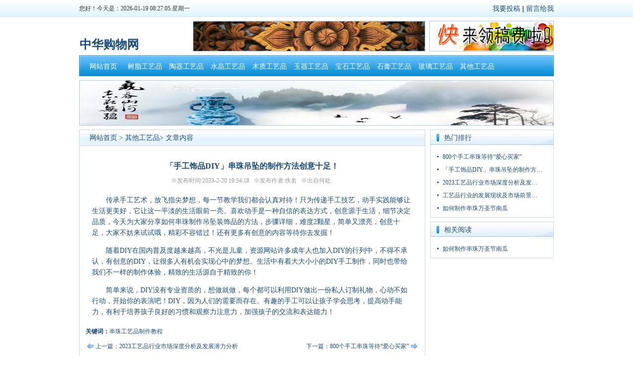

--- FILE ---
content_type: text/html
request_url: http://nrccrm.org.cn/html/huangjin/11785.html
body_size: 7868
content:
<!DOCTYPE html PUBLIC "-//W3C//DTD XHTML 1.0 Transitional//EN" "http://www.w3.org/TR/xhtml1/DTD/xhtml1-transitional.dtd">
<html xmlns="http://www.w3.org/1999/xhtml">
<head>
<meta http-equiv="Content-Type" content="text/html; charset=gb2312" />
<title>「手工饰品DIY」串珠吊坠的制作方法创意十足！</title>
<meta name="keywords" content="" />
<meta name="description" content="" />
<link rel="stylesheet" type="text/css" href="/skins/cms/css/style.css">
<script>var webdir="/";</script>
<script type="text/javascript" src="/skins/cms/js/js.js"></script>
<script src="/editor/xheditor/jquery.js" language="javascript"></script>
<script src="/skins/2009/js/sdcms.js" language="javascript"></script>
</head>
<body>
<div class="topBar">
  <div class="topBar_d">
      <div class="left">
	  <span class="kj">
	  <span id=localtime></span><script type="text/javascript">tick();</script></span>
	  <iframe src="http://m.weather.com.cn/m/pn3/weather.htm " width="200" height="20" marginwidth="0" marginheight="0" hspace="0" vspace="0" frameborder="0" scrolling="no" allowtransparency="true"></iframe>
      </div>
      <div class="right"><a href="/plug/publish/">我要投稿</a> | <a href="/plug/book/">留言给我</a></div>
  </div>
</div>

<div class="head_div">
	<div class="left">
    	<div class="logo"><a href="/"><h1>中华购物网</h1></a></div>
   	  <!-- LOGO -->
    </div>
	<div class="right">
      	  <div class="ad1 ad_bg"><script src="/Plug/GG.asp?id=4" language="javascript"></script></div><!-- 头部中间广告位 -->
     	  <div class="ad_text"><script src="/Plug/GG.asp?id=5" language="javascript"></script></div><!-- 头部文字广告位 -->
    </div>
</div>
<!-- 导航 -->
<div class="navbar_div">
	<div id=navbar>
		<div class=l></div>
		<div class=r></div>
		<div class=m>
		<a href="/">网站首页</a>
		
		<a href="/html/shiyong/" onfocus="this.blur()">树脂工艺品</a>
		
		<a href="/html/guanshang/" onfocus="this.blur()">陶器工艺品</a>
		
		<a href="/html/yiyong/" onfocus="this.blur()">水晶工艺品</a>
		
		<a href="/html/fenbu/" onfocus="this.blur()">木质工艺品</a>
		
		<a href="/html/zaupei/" onfocus="this.blur()">玉器工艺品</a>
		
		<a href="/html/zijiayou/" onfocus="this.blur()">宝石工艺品</a>
		
		<a href="/html/dapan/" onfocus="this.blur()">石膏工艺品</a>
		
		<a href="/html/qihuo/" onfocus="this.blur()">玻璃工艺品</a>
		
		<a href="/html/huangjin/" onfocus="this.blur()">其他工艺品</a>
		
		</div>
     </div>
</div>
<div class="index_ad ad_bg"><script src="/Plug/GG.asp?id=6" language="javascript"></script></div><!-- 中间广告位 -->
<div class="list_twidth">
     <!--left-->
      <div class="mframe mR">
   	    <div class=tm>
   	      <div class=tit><SPAN class=tt><a href="/">网站首页</a> > <a href=/html/huangjin/>其他工艺品</a>> 文章内容</SPAN></div>
   	    </div>
        <div class=wrapper>
        <DIV class=mm id=bodyTd>
     	 <DIV id=printBody style="WORD-BREAK: break-all"> <!--开始-->
     		 <DIV style="TEXT-ALIGN: center">
     			 <H1 class=aTitle>「手工饰品DIY」串珠吊坠的制作方法创意十足！</H1>
     		 </DIV>
		   <div class="luru_c">※发布时间:2023-2-20 19:54:18 &nbsp; ※发布作者:佚名  &nbsp; ※出自何处:&nbsp;</div>
     	  <DIV id=content><p>　　传承手工艺术，放飞指尖梦想，每一节教学我们都会认真对待！只为传递手工技艺，动手实践能够让生活更美好，它让这一平淡的生活眼前一亮。喜欢动手是一种自信的表达方式，创意源于生活，细节决定品质，今天为大家分享如何串珠制作吊坠装饰品的方法，步骤详细，难度2颗星，简单又漂亮，创意十足，大家不妨来试试哦，精彩不容错过！还有更多有创意的内容等待你去发掘！</p><p>　　随着DIY在国内普及度越来越高，不光是儿童，<a href="https://www.xixi521.cn/" target="_blank">资源网站</a>许多成年人也加入DIY的行列中，不得不承认，有创意的DIY，让很多人有机会实现心中的梦想。生活中有着大大小小的DIY手工制作，同时也带给我们不一样的制作体验，精致的生活源自于精致的你！</p><p>　　简单来说，DIY没有专业资质的，想做就做，每个都可以利用DIY做出一份私人订制礼物，心动不如行动，开始你的表演吧！DIY，因为人们的需要而存在。有趣的手工可以让孩子学会思考，提高动手能力，有利于培养孩子良好的习惯和观察力注意力，加强孩子的交流和表达能力！</p><p><strong></strong></p></DIV>
<div id="keyword"><strong>关键词：</strong><a href="/tags/?/%B4%AE%D6%E9%B9%A4%D2%D5%C6%B7%D6%C6%D7%F7%BD%CC%B3%CC/" target="_blank">串珠工艺品制作教程</a></div>
      </DIV>
	  <div class="content_page"></div>
      <DIV class=nearNews>
     	 <DIV class=prevNews><a href="/html/huangjin/11784.html" >上一篇：2023工艺品行业市场深度分析及发展潜力分析</a></DIV>
		 <DIV class=nextNews><a href="/html/huangjin/11786.html" >下一篇：800个手工串珠等待“爱心买家”</a></DIV>
		 </DIV>
      </DIV>

     </div>
    <DIV class="mframe mR mt8">
         <div class="style_02_ht tm_1">
		       <div class="style_01_nr">相关评论</div>
	     </div>     
     	 <DIV class="mm box1">
		 <a href="/plug/comment/?id=11785" target="_blank">已有<span id="show_i_commentnum">   <script>get_comment(11785,"show_i_commentnum")</script>    </span>条评论信息，点击查看</a>
                     <form onsubmit="return checkcomment(this);">
					      <div class="comment_content">
						  <dt><textarea  name="content" class="inputs"></textarea><input type="hidden" name="followid" value="0" /></dt>
						  <dt>姓名：<input name="username" class="input" size="6" maxlength="10" value="匿名" onfocus="if(this.value=='匿名')this.value=''" onblur="if(this.value=='')this.value='匿名'" /><input type="hidden" name="id" value="11785" />　验证码：<input id="yzm" size="6" name="yzm" type="text"  class="input" maxlength="4" /><img align="absmiddle" src="/inc/sdcmscode.asp?t0=60&t1=18" width="60" height="18" alt="看不清楚，换一个" id="yzm_num" onClick="this.src+='&'+Math.random();" /></dt>
						  <dt><input class="vote_bnt" value="发送" type="submit" /><span id="showmsg"></span></dt>
					      </div>
					  </form>
          </DIV>
       </DIV>
    </div>
    
     <!--right-->
	<div style="float:right; width:250px;">
      <div class=lframe>
      	<div class=tm><SPAN class=tt>热门排行</SPAN> </div>
      	<div class=wrapper>
     		 <div class="mm box1">
     		 <UL>
       			 	
						
						<li><a href="/html/huangjin/11786.html" title="800个手工串珠等待“爱心买家”"  >800个手工串珠等待“爱心买家”</a></li>
					
						
						<li><a href="/html/huangjin/11785.html" title="「手工饰品DIY」串珠吊坠的制作方法创意十足！"  >「手工饰品DIY」串珠吊坠的制作方…</a></li>
					
						
						<li><a href="/html/huangjin/11784.html" title="2023工艺品行业市场深度分析及发展潜力分析"  >2023工艺品行业市场深度分析及发…</a></li>
					
						
						<li><a href="/html/huangjin/11783.html" title="工艺品行业的发展现状及市场前景分析"  >工艺品行业的发展现状及市场前景…</a></li>
					
						
						<li><a href="/html/huangjin/11761.html" title="如何制作串珠万圣节南瓜"  >如何制作串珠万圣节南瓜</a></li>
					
             </UL>
             </div>
        </div>
      </div>    
      <div class=lframe>
     	 <div class=tm><SPAN class=tt>相关阅读</SPAN> </div>
     	 <div class=wrapper>
     		 <div class="mm box1">
      		 <UL>
       			 
						
						<li><a href="/html/huangjin/11761.html" title="如何制作串珠万圣节南瓜"  >如何制作串珠万圣节南瓜</a></li>
					
             </UL>
             </div>
          </div>
       </div>
	</div>
</div>
<!-- 尾部 -->
<div class="footer w960">
  <div class="bottom_link">
声明：本站文章来源于网络，如果侵犯到你的利益请联系我们。
  <a href="/plug/book/">留言给我</a>
  </div>
    <div class="copyright">
	赞助合作：<a href="/" target="_blank">中华购物网</a> 
	<br />Copyright&#160;&#169;&#160;2012&#160;<a href="/" target="_blank"><strong>中华购物网</strong></a>&#160;All Rights Reserved <br />
	</div>
</div>
</body>
</html>	<!--link start--><span id="link"></span><!--link end-->

--- FILE ---
content_type: text/html; Charset=gb2312
request_url: http://nrccrm.org.cn/Plug/GG.asp?id=4
body_size: 200
content:
document.write('<a href="/" target="_blank"><img src="/UpFile/201204/2012040158002845.jpg" width="470" height="60" border="0"></a>');

--- FILE ---
content_type: text/html; Charset=gb2312
request_url: http://nrccrm.org.cn/Plug/GG.asp?id=5
body_size: 200
content:
document.write('<a href="/" target="_blank"><img src="/UpFile/201204/2012040160890345.jpg" width="250" height="60" border="0"></a>');

--- FILE ---
content_type: text/html; Charset=gb2312
request_url: http://nrccrm.org.cn/Plug/GG.asp?id=6
body_size: 200
content:
document.write('<a href="/" target="_blank"><img src="/UpFile/201204/2012040846274753.jpg" width="960" height="90" border="0"></a>');

--- FILE ---
content_type: text/css
request_url: http://nrccrm.org.cn/skins/cms/css/style.css
body_size: 21117
content:
BODY {FONT-SIZE: 12px; MARGIN: 0px; COLOR: #194D7D; FONT-FAMILY: tahoma,宋体}
TD {FONT-SIZE: 12px;}
A:link {COLOR: #194d7d; TEXT-DECORATION: none}
A:visited {COLOR: #194d7d; TEXT-DECORATION: none}
A:hover {TEXT-DECORATION: underline}
form{margin:0; padding:0;}

/*广告背景*/
.ad_bg{ border:#A5CDF0 1px solid;}

/*顶部*/
.topBar {BACKGROUND: url(../images/top_bg.jpg) repeat-x; WIDTH: 100%; LINE-HEIGHT: 33px; BORDER-BOTTOM: #C5E4F8 1px solid; HEIGHT: 33px; overflow:hidden}
.topBar_d{ width:960px; height:25px; overflow:hidden; margin:7px auto; color:#000;} 
.topBar_d .left{ width:560px; height:20px; line-height:20px; overflow:hidden; font-size:12px; float:left; }
.topBar_d .left .kj{ float:left;}
.topBar_d .right{ width:390px; height:20x; overflow:hidden; font-family:Verdana, Arial, Helvetica, sans-serif; font-size:14px;float:right; line-height:20px; text-align:right;}
.topBar_d .right .search{ width:130px; height:18px; overflow:hidden; border:#0F65B3 1px solid; background:url(../images/sear.jpg) no-repeat 3px 2px #FFFFFF; padding:0 0 0 20px; line-height:20px; font-family:Verdana, Arial, Helvetica, sans-serif; font-size:12px; color:#999999;}
.topBar_d .right .search_btn{ width:72px; height:20px; overflow:hidden; border:0; background:url(../images/sear_btn.jpg) no-repeat; line-height:20px; font-family:Verdana, Arial, Helvetica, sans-serif; font-size:14px; color:#194D7D; font-weight:200;}

.head_div{width:960px; height:62px; overflow:hidden; margin:8px auto; color:#333333;}
.head_div .left{ width:200px; height:62px; line-height:62px; overflow:hidden; float:left;}
.head_div .left	.logo{width:180px; height:60px; overflow:hidden; margin:1px;}
.head_div .right{ width:730px; height:62px; overflow:hidden; float:right;}	
.head_div .right .ad1{ width:468px; height:60px; overflow:hidden; float:left; }
.head_div .right .ad_text{ width:250px; height:60px; overflow:hidden; float:right; border:#A5CDF0 1px solid;}
.head_div .right .ad_text ul{ margin:0; padding:0; list-style-type:none;}
.head_div .right .ad_text li{ list-style:none; margin-left:5px; line-height:20px; color: #666666}

/*导航菜单*/
.navbar_div{width:960px;  overflow:hidden; margin:8px auto;}
    #navbar {BACKGROUND: url(../images/navbar.gif) #31a2e4 repeat-x 0px -42px; OVERFLOW: hidden; COLOR: #fff; _width: 100%}
	#navbar .m {FONT-SIZE: 14px; BACKGROUND: url(../images/navbar.gif) #31a2e4 repeat-x 0px -42px; OVERFLOW: hidden; LINE-HEIGHT: 46px; HEIGHT: 42px; TEXT-ALIGN: center}
	#navbar .l {BACKGROUND: url(../images/navbar.gif) #31a2e4 no-repeat; WIDTH: 10px; MARGIN-RIGHT: -3px; HEIGHT: 42px; float:left;}
	#navbar .r {BACKGROUND: url(../images/navbar.gif) #31a2e4 no-repeat 0px -84px; MARGIN-LEFT: -3px; WIDTH: 10px; HEIGHT: 42px; float:right;}
	#navbar A {	DISPLAY: block; FLOAT: left; WIDTH: 84px; HEIGHT: 42px}
	#navbar A:link {BACKGROUND: url(../images/nav_line.gif) no-repeat 0px 0px; COLOR: #fff; TEXT-DECORATION: none}
	#navbar A:visited {	BACKGROUND: url(../images/nav_line.gif) no-repeat 0px 0px; COLOR: #fff; TEXT-DECORATION: none}
	#navbar A:hover {BACKGROUND: url(../images/nav_on.gif) no-repeat; COLOR: #fff; TEXT-ALIGN: center}
	#navbar A.first, #navbar A:link.first, #navbar A:visited.first, #navbar A:hover.first {BACKGROUND: url(../images/nav_on.gif) no-repeat; COLOR: #fff; TEXT-ALIGN: center}
	#navbar A.thisclass:link {BACKGROUND: url(../images/nav_on.gif) no-repeat; COLOR: #fff}
	#navbar A.thisclass:visited {BACKGROUND: url(../images/nav_on.gif) no-repeat; COLOR: #fff}
	#navbar A.thisclass:hover {	BACKGROUND: url(../images/nav_on.gif) no-repeat; COLOR: #fff}
	
/*首页横幅广告*/
.index_ad{width:958px; height:90px; overflow:hidden; margin:8px auto;}
/*首页幻灯片*/
.index_hdp{width: auto; height: auto; overflow:hidden;}

/*容器 公用对象们*/
.w960{ width:960px; height:auto;}
.biankuang{ border:#A5CDF0 1px solid}
.fl{ float:left;}
.fr{ float:right;}
.mt8{ margin-top:8px}
.mR {MARGIN-RIGHT: 8px}
.style_01_ht{ width:auto; height:36px; background:url(../images/title_bg.jpg) -613px 0px no-repeat;}
.style_02_ht{ width:auto; height:36px; background:url(../images/title_bg.jpg) -30px 0px no-repeat;}
.style_03_ht{ width:auto; height:36px; background:url(../images/title_bg.jpg) 0px 0px no-repeat;}
.style_01_nr{ width:100px; height:36px; background:url(../images/title_nt_1.jpg) 0px 4px no-repeat; text-align:center; line-height:38px; font-size:14px; font-weight:bold; color:#033F6D; margin:0 0 0 8px;}
.style_02_nr{ width:97px; height:36px; margin:0 0 0 18px;text-align:center; line-height:31px; font-size:14px; font-weight:bold; color:#033F6D;}
.style_03_nr{ width:97px; height:36px; background:url(../images/title_nt_2.jpg) no-repeat; margin:0 0 0 0;text-align:center; line-height:34px; font-size:14px; font-weight:bold; color:#033F6D;}
.nr_bk{ width: auto; height: auto; overflow:hidden;margin:8px 8px;}
.nr_bk_02{ width: auto; height: auto; overflow:hidden;margin:4px 12px auto 12px;}
.nr_bk_03{ width: auto; height: auto; overflow:hidden;margin:10px 12px 8px 12px;}

.box1 UL {PADDING-RIGHT: 0px; PADDING-LEFT: 0px; PADDING-BOTTOM: 0px; PADDING-TOP: 0px; margin:0px; list-style-type:none;}
.box1 LI {CLEAR: both; LINE-HEIGHT: 26px;list-style-type:none; padding:0px 0 0 14px; background:url(../images/ico_dot.gif) left no-repeat;}
.box1 A {FONT-SIZE: 12px}

.box2 UL {PADDING-RIGHT: 0px; PADDING-LEFT: 0px; PADDING-BOTTOM: 0px; PADDING-TOP: 0px; margin:0px; list-style-type:none;}
.box2 LI {CLEAR: both; LINE-HEIGHT: 27px;list-style-type:none; padding:0px 0 0 14px; background:url(../images/ico_dot.gif) left no-repeat; height:27px; overflow: hidden; width:auto;}
.box2 A {FONT-SIZE: 14px}

.box3 UL {PADDING-RIGHT: 0px; PADDING-LEFT: 0px; PADDING-BOTTOM: 0px; PADDING-TOP: 0px; margin:0px; list-style-type:none;}
.box3 LI {CLEAR: both; LINE-HEIGHT: 24px;list-style-type:none; padding:0px 0 0 14px; background:url(../images/ico_dot.gif) left no-repeat;}
.box3 A {FONT-SIZE: 12px}

/*第一部分*/
.div_body1{ margin:8px auto; overflow:hidden;}
	.div_body1 .left{ width:300px; margin:0 8px 0 0;overflow:hidden; height:auto}
		.div_body1 .left .bd1{ height:0px; overflow:hidden; width:298px;}
		.div_body1 .left .bd2{ height:305px; overflow:hidden; margin:8px 0 0 0;}
		
	.div_body1 .mid{ width:412px; height:315px; overflow: hidden; margin:0 0px 0 0; background:url(../images/top_news.gif) repeat-x top;}
		.div_body1 .mid .bd1{ height:105px; overflow:hidden; border-bottom: #CDCDCD 1px dotted; padding:0 0 15px 0;}
			.div_body1 .mid .bd1 UL {PADDING:0px; margin:0px; list-style-type:none;}
			.div_body1 .mid .bd1 {list-style-type:none; padding:0px 0 0 0px; }
			.div_body1 .mid .hot_news{ font-family:"微软雅黑",Verdana, Arial, Helvetica, sans-serif; color:#04476E; font-size:22px; text-align:center;}
			.div_body1 .mid .hot_news_txt{ Verdana, Arial, Helvetica, sans-serif; color: #999999; font-size:12px; text-align: left; line-height:21px; margin:3px 0 0 0; text-indent:23px;}		
		.div_body1 .mid .bd2{ height:185px; overflow:hidden; margin:5px 0 0 0;}
			.div_body1 .mid .bd2 span{PADDING-RIGHT: 5px; FLOAT: right;COLOR: gray! important;}
	.div_body1 .right{ width:227px; height:314px; overflow: hidden;}
	
/*滚动图片*/
.div_pic_m{margin:8px auto; width:958px; height:auto;}
.imgList {PADDING-RIGHT: 1px; DISPLAY: block; PADDING-LEFT: 1px; PADDING-BOTTOM: 5px; OVERFLOW: hidden; LINE-HEIGHT: 1.8; PADDING-TOP: 5px; TEXT-ALIGN: center}
.imgList UL {PADDING-RIGHT: 0px; PADDING-LEFT: 0px; PADDING-BOTTOM: 0px; MARGIN: 0px; PADDING-TOP: 0px; LIST-STYLE-TYPE: none}
.imgList LI {FLOAT: left;WIDTH: 135px;}
.imgList LI IMG {BORDER-RIGHT: #ddd 1px solid; PADDING-RIGHT: 3px; BORDER-TOP: #ddd 1px solid; DISPLAY: block; PADDING-LEFT: 3px; BACKGROUND: #fff; PADDING-BOTTOM: 3px; MARGIN: auto; BORDER-LEFT: #ddd 1px solid; PADDING-TOP: 3px; BORDER-BOTTOM: #ddd 1px solid; _vertical-align: bottom}
A.imgLink IMG {	BORDER-RIGHT: #ddd 1px solid; PADDING-RIGHT: 3px; BORDER-TOP: #ddd 1px solid; DISPLAY: block; PADDING-LEFT: 3px; BACKGROUND: #fff; PADDING-BOTTOM: 3px; MARGIN: auto; BORDER-LEFT: #ddd 1px solid; PADDING-TOP: 3px; BORDER-BOTTOM: #ddd 1px solid; _vertical-align: bottom}
A.imgLink {	MARGIN: 5px auto; LINE-HEIGHT: 1.8}
.imgList LI A:hover IMG {	BORDER-RIGHT: #ace 1px solid; PADDING-RIGHT: 3px; BORDER-TOP: #ace 1px solid; PADDING-LEFT: 3px; BACKGROUND: #f6f6f6; PADDING-BOTTOM: 3px; BORDER-LEFT: #ace 1px solid; PADDING-TOP: 3px; BORDER-BOTTOM: #ace 1px solid}
A.imgLink:hover IMG {	BORDER-RIGHT: #ace 1px solid; PADDING-RIGHT: 3px; BORDER-TOP: #ace 1px solid; PADDING-LEFT: 3px; BACKGROUND: #f6f6f6; PADDING-BOTTOM: 3px; BORDER-LEFT: #ace 1px solid; PADDING-TOP: 3px; BORDER-BOTTOM: #ace 1px solid}

.div_body2{margin:8px auto; height:auto;}
	.div_body2 .list{ width:312px; height:306px}
	.div_body2 .list2{ width:312px; height:306px; margin:0 9px 8px 0 ;}
	.summary { width:auto; height: 100px; overflow:hidden}
	.summary .cont {OVERFLOW: hidden; COLOR: #666; POSITION: relative; margin:8px 0 0 0}
	.summary .title {	PADDING-RIGHT: 2px; PADDING-LEFT: 2px; FONT-WEIGHT: bold; FONT-SIZE: 14px;PADDING-BOTTOM: 2px; OVERFLOW: hidden; PADDING-TOP: 2px; margin:0 5px 0 0}
	.summary .sum {	PADDING-RIGHT: 15px; PADDING-LEFT: 2px; PADDING-BOTTOM: 3px; PADDING-TOP: 3px}
	.summary .foot {PADDING-RIGHT: 15px; PADDING-LEFT: 15px; PADDING-BOTTOM: 3px; OVERFLOW: hidden; COLOR: #999; PADDING-TOP: 3px}
	.summary .foot SPAN {PADDING-RIGHT: 40px; COLOR: #ff890c}
	.summary .imgDiv {MARGIN:8px 10px}
	.summary .imgDiv IMG {	DISPLAY: inline}
	.summary .hr {CLEAR: both; MARGIN: 5px 0px}
	.summary_foot{width:auto; height: auto; overflow:hidden}
	.summary_foot  span{PADDING-RIGHT: 5px; FLOAT: right;COLOR: gray! important;}

/*友情连接*/
.links_yl{margin:auto auto 10px auto; width:960px; overflow:hidden; height:auto;}
.links_yl .nr{ width:auto; height:auto; padding:8px 10px 8px 10px; color:#02203E; font-size:14px;line-height:24px; }
	
/*页面底部*/
.footer {MARGIN: 8px auto; LINE-HEIGHT: 1.5; TEXT-ALIGN: center; border-top: #E8E8E8 1px solid; padding:2px 0;}
.footer  A:link {FONT-SIZE: 12px; COLOR: #333; TEXT-DECORATION: none}
.footer  A:visited {FONT-SIZE: 12px; COLOR: #333; TEXT-DECORATION: none}
.footer  A:hover {FONT-SIZE: 12px; COLOR: #333; TEXT-DECORATION: underline}
.footer .bottom_link{ width:auto; height:30px; color:#999; font-size:14px; text-align:center; line-height:35px; ;word-spacing: 0.5em;}
.footer .copyright{ width: auto; height:30px; font-family: Verdana, Arial; font-size:12px; color:#333; margin:0px auto 2px auto;  line-height:22px; text-align: center;}

/*新闻列表*/
.list_twidth {BACKGROUND: #fff; OVERFLOW-X: hidden; MARGIN-LEFT: auto; WIDTH: 960px; height:auto; overflow:hidden; MARGIN-RIGHT: auto; margin-bottom:8px;}
.list_twidth .sep {	PADDING-RIGHT: 0px; PADDING-LEFT: 0px; BACKGROUND: none transparent scroll repeat 0% 0%; PADDING-BOTTOM: 0px; PADDING-TOP: 0px; LIST-STYLE-TYPE: none; HEIGHT: 8px; overflow:hidden;}
.list_twidth .dateR {FONT-SIZE: 12px; COLOR: gray! important; TEXT-DECORATION: none; float:right;}
	
.mframe {MARGIN-BOTTOM: 4px; width:700px; overflow: hidden; height:auto; float:left;}
.mframe .tm {BORDER-RIGHT: #c5d8e6 1px solid; BORDER-TOP: #c5d8e6 1px solid; BACKGROUND: url(../images/newbg.gif) repeat-x 0px -28px; OVERFLOW: hidden; BORDER-LEFT: #c5d8e6 1px solid; LINE-HEIGHT: 31px; BORDER-BOTTOM: #c5d8e6 1px solid; HEIGHT: 31px}
.mframe .tm_1 {BORDER-RIGHT: #c5d8e6 1px solid; BORDER-TOP: #c5d8e6 1px solid;  OVERFLOW: hidden; BORDER-LEFT: #c5d8e6 1px solid; LINE-HEIGHT: 36px; HEIGHT: 36px}
.mframe .tl {DISPLAY: none}
.mframe .tr {DISPLAY: none}
.mframe SPAN.tt {PADDING-LEFT: 10px; FONT-SIZE: 14px; COLOR: #194d7f}

.mframe .mm {BORDER-RIGHT: #c5d8e6 1px solid;  BORDER-TOP: #c5d8e6 0px solid; BACKGROUND: #fff;  OVERFLOW: hidden; BORDER-LEFT: #c5d8e6 1px solid;  BORDER-BOTTOM: #c5d8e6 1px solid; padding:10px 12px 10px 12px;}
.mframe .ml {DISPLAY: none}
.mframe .mr {DISPLAY: none}
.mframe .bm {DISPLAY: none}
.mframe .bl {DISPLAY: none}
.mframe .br {DISPLAY: none}
.mframe UL.nl A {FONT-SIZE: 14px}
.mframe UL.pl A {FONT-SIZE: 14px}
.mframe .tit {	 FLOAT: left; COLOR: #333; font-size:12px;}
.mframe .tit SPAN.tt {PADDING-RIGHT: 13px; PADDING-LEFT: 20px; PADDING-BOTTOM: 0px; PADDING-TOP: 0px}
.mframe .titr {	FONT-SIZE: 1px; BACKGROUND: url(../images/titbg.gif) no-repeat 0px -31px; FLOAT: left; WIDTH: 8px; HEIGHT: 31px}
SPAN.tn {PADDING-RIGHT: 0px; DISPLAY: block; PADDING-LEFT: 0px; FONT-SIZE: 14px; BACKGROUND: url(sptn.gif) no-repeat; PADDING-BOTTOM: 0px; WIDTH: 113px; COLOR: #194d7f; PADDING-TOP: 3px; TEXT-ALIGN: center}
.mframe SPAN.tnews {PADDING-RIGHT: 0px; DISPLAY: block; PADDING-LEFT: 0px; FONT-SIZE: 14px; BACKGROUND: url(../images/sptnews.gif) no-repeat; PADDING-BOTTOM: 0px; WIDTH: 119px; COLOR: #fff; PADDING-TOP: 3px; TEXT-ALIGN: center}


.lframe {MARGIN-BOTTOM: 8px; width:250px; float:right;}
.lframe .tm {BORDER-RIGHT: #c5d8e6 1px solid; BORDER-TOP: #c5d8e6 1px solid; OVERFLOW: hidden; BORDER-LEFT: #c5d8e6 1px solid; LINE-HEIGHT: 31px; HEIGHT: 38px; width:auto; height:36px; background:url(../images/title_bg.jpg) -600px 0px no-repeat;}
.lframe .tl {DISPLAY: none}
.lframe .tr {DISPLAY: none}
.lframe SPAN.tt {PADDING-LEFT: 27px; FONT-SIZE: 14px; BACKGROUND: url(../images/lsptt.gif) no-repeat 12px 0px; COLOR: #194d7f}
.lframe .mm {BORDER-RIGHT: #c5d8e6 1px solid; BORDER-TOP: #c5d8e6 0px solid; OVERFLOW: hidden; BORDER-LEFT: #c5d8e6 1px solid; BORDER-BOTTOM: #c5d8e6 1px solid; padding:5px 10px 5px 10px;}
.lframe .ml {DISPLAY: none}
.lframe .mr {DISPLAY: none}
.lframe .bm {DISPLAY: none}
.lframe .bl {DISPLAY: none}
.lframe .br {DISPLAY: none}


.sList {PADDING-RIGHT: 0px; LIST-STYLE: none none outside; PADDING-LEFT: 0px; PADDING-BOTTOM: 0px; MARGIN: 0px; PADDING-TOP: 0px}
.sList A {PADDING-LEFT: 23px; BACKGROUND: url(../images/iwms.gif) no-repeat 0px -250px; LINE-HEIGHT: 20px}
.sList A.sOpen {BACKGROUND: url(../images/iwms.gif) no-repeat 0px -300px}
.sList .gray {FONT-SIZE: 8pt; FONT-FAMILY: arial}


/*分页*/
.pager {CLEAR: both; PADDING-RIGHT: 5px; PADDING-LEFT: 2px; FONT-SIZE: 12px; PADDING-BOTTOM: 0px; WORD-BREAK: keep-all; PADDING-TOP: 10px; FONT-FAMILY: verdana; HEIGHT: 28px}
.pager UL {	PADDING-RIGHT: 0px; PADDING-LEFT: 0px; PADDING-BOTTOM: 0px; MARGIN: 0px; LINE-HEIGHT: 1.2em; PADDING-TOP: 0px; LIST-STYLE-TYPE: none}
.pager a{background:#fff;margin:0px 1px;padding:4px 6px;border:1px solid #DDDDDD;color:#DDDDDD;}
.pager span{background:#5D94E0;color:#fff;margin:0px 1px;padding:4px 6px;border:1px solid #5D94E0;}

/*页面浏览页*/
.aTitle {FONT-WEIGHT: bold; FONT-SIZE: 16px; PADDING-TOP: 10px; POSITION: relative}
#content {FONT-SIZE: 14px; MARGIN: 20px auto; WIDTH: 96%; LINE-HEIGHT: 1.6; FONT-FAMILY: tahoma,宋体;}
#content TD {FONT-SIZE: 14px; LINE-HEIGHT: 1.6; FONT-FAMILY: tahoma,宋体}
#content DIV {FONT-SIZE: 14px; LINE-HEIGHT: 1.6; FONT-FAMILY: tahoma,宋体}
#content img {padding:5px;border:1px #D8D8D8 solid; max-width:98%;}

/*图片列表*/
.list_photo{margin:0;padding:0;width:655px;overflow:hidden;}
.list_photo dt{width:200px;height:180px;float:left;text-align:center;padding:0 9px;margin:0 0 15px 0;overflow:hidden;}
.list_photo dt img{border:1px solid #DDDDDD;padding:2px;}
.list_photo dt div{padding:6px 0;background:#DDDDDD;width:186px;margin:-4px 0 10px 7px;*margin:0 0 10px 0;color:#50B20E;}
.list_photo a{color:#333;}
.list_photo a:hover{color:#f60;}

/*#content A:visited {COLOR: #b32bd5; TEXT-DECORATION: underline}*/
.nearNews {CLEAR: both; PADDING-RIGHT: 0px; PADDING-LEFT: 0px; PADDING-BOTTOM: 5px; OVERFLOW: hidden; COLOR: #999; PADDING-TOP: 5px; _zoom: 1}
.nextNews {OVERFLOW: hidden; WHITE-SPACE: nowrap; TEXT-OVERFLOW: ellipsis}
.prevNews {	OVERFLOW: hidden; WHITE-SPACE: nowrap; TEXT-OVERFLOW: ellipsis}
.prevNews {	FLOAT: left; WIDTH: 50%}
.nextNews {	TEXT-ALIGN: right}
.prevNews A {	PADDING-RIGHT: 20px; PADDING-LEFT: 20px; BACKGROUND: url(../images/iwms.gif) no-repeat 0px -400px; FLOAT: left; PADDING-BOTTOM: 0px; PADDING-TOP: 0px}
.nextNews A {PADDING-RIGHT: 20px; PADDING-LEFT: 20px; BACKGROUND: url(../images/iwms.gif) no-repeat right -450px; FLOAT: right; PADDING-BOTTOM: 0px; PADDING-TOP: 0px}
.luru_c{ color:#999; clear:both; overflow:hidden; text-align: center;}
.artpage{ text-align:center; font-size:12px;}
.artpage strong{ font-size:12px; border:1px solid #CCC; padding:2px 5px;}
.artpage a{ font-size:12px; color:#194d7d; border:1px solid #CCC; padding:2px 5px;}
.code{ width:625px; height:200px;}

.red{ color:#FF0000;}

/*内容分页部分*/
.content_page{text-align:center;margin:8px;}
.content_page a{background:#fff;margin:1px;padding:4px 6px;border:1px solid #AECD9E;color:#A0A0A0;}
.content_page span{background:#F7FDF4;color:#f60;margin:1px;padding:4px 6px;border:1px solid #AECD9E;}
.content_page input{position:absolute;margin:-5px 0 0 1px;*margin:0 0 0 1px;padding:1px 0 2px 0;*padding:0;background:#fff;border:1px solid #AECD9E;color:#A0A0A0;width:30px;height:22px;line-height:22px;text-align:center;}
.content_page button{position:absolute;margin:-5px 0 0 35px;*margin:0 0 0 35px;padding:0;background:#fff;border:1px solid #AECD9E;color:#A0A0A0;width:40px;height:24px;line-height:24px;text-align:center;font-size:12px;}
.content_url{font-size:14px;font-family:arial;color:#06f;margin:20px;}
.content_url span{color:#666;}
.content_url input{background:#50B20E;color:#fff;width:40px;border:0;height:24px;}
.content_url #this_url{border:1px solid #ccc;width:464px;font-family:arial;color:#000;height:20px;line-height:20px;background:#fff;}

/*评论*/
.comment_add{margin:0;padding:0;}
.comment_add dt{list-style:none;margin:4px 0;padding:0;}
.comment_add .input{height:20px;line-height:20px;border:1px solid #ccc;padding:0px;font-size:12px;}
.comment_content{overflow:hidden;}
.comment_content img{max-width:600px;}
.comment_content .input{color:#666;}
.comment_content .inputs{margin:8px 0 5px 0;padding:0;width:655px;height:100px;border:1px solid #ccc;overflow:hidden;background:url(../Images/tishi.gif) no-repeat right bottom;}
#get_html b{color:#f30;}
#get_html a{color:#00f;font-weight:bold;}
#showmsg{color:#f00;}
.Comment_title{background:url(../images/sdcms.gif) 0 -283px;height:41px;text-align:center;font:16px/35px Microsoft Yahei;}

/*评论内容*/
.comment_title{height:29px;line-height:29px;color:#389200;font-weight:bold;padding-left:12px;}
.comment_title span{color:#999;font-weight:normal;float:right;margin-right:10px;}
.comment_txt{border-top:0;padding:6px;overflow:hidden;word-wrap:break-word;word-break:break-all;overflow:hidden;margin-bottom:10px;line-height:18px;}
.comment_txt img{max-width:600px;}
.comment_txt span{text-align:right;padding:10px 0 0 0;}
.comment_txt div{border:1px solid #ccc;padding:4px;margin:2px;font-size:12px;background:#FFFFF0;line-height:18px;}
.comment_txt u{color:#1E50A2;text-decoration:none;}
.comment_other{text-align:right;border-bottom:1px dashed #ccc;padding-bottom:10px;margin-bottom:10px;}
.comment_other span{color:#999;}

/*编辑器相关属性*/
.Quotetitle{margin:10px 6px 0 0;padding:2px 10px;background:#FFEBD0;border:1px solid #FDDCB8;font:bold 14px/24px "宋体";color:#f30;}
.QuoteCode{margin:0 6px 10px 0;padding:4px 10px;background:#FFF;border:1px solid #FDDCB8;border-top:0;word-wrap:break-word;overflow:hidden;color:#777;}
.RunCodes{clear:both;height:180px;margin:10px 0 20px 0;}
.RunCodes textarea{overflow-x:hidden;overflow-y:auto;border:1px solid #C3E8AA;padding:3px;width:98%; height:150px;}
.RunCodes input{float:left;border:1px solid #50B20E;background:#50B20E;color:#FFF;width:80px;margin:1px 2px 0 0;padding:5px 10px 0px !important;padding:2px 10px 0px;font-size:12px;}
.RunCodes span{float:left;margin:10px 0 0 5px;_margin:0 0 0 5px;color:#999;font-size:12px;}

/*投稿*/
#plug_publish_add{margin:0;padding:0}
.plug_publish_add dt{margin:6px 0;line-height:26px;}
.plug_publish_add dt .input{border:1px solid #ccc;height:20px;line-height:20px;color:#555;font-size:12px;}
.plug_publish_add dt .inputs{border:1px solid #ccc;height:40px;line-height:20px;width:98%;color:#555;font-size:12px;}
.plug_publish_add dt .editor{width:98%;height:180px;}
.plug_publish_add dt span{color:#999;}
.plug_publish_add a{color:#00f;}
.plug_publish_add a:hover{color:#f30;}

/*留言*/
.plug_book_add{margin:0;padding:0}
.plug_book_add dt{margin:6px 0;}
.plug_book_add dt .input{border:1px solid #ccc;height:20px;line-height:20px;color:#666;}
.plug_book_add dt .inputs{width:99%;height:120px;border:1px solid #ccc;overflow:hidden;background:url(../Images/tishi.gif) no-repeat right bottom}
.book_title{background:url(../images/sdcms.gif) 0 -254px;height:29px;line-height:29px;font-size:14px;font-weight:bold;color:#4EB30F;padding-left:12px;border:1px solid #C3E8AA;border-bottom:0;}
.book_title b{float:right;padding-right:10px;font-weight:normal;font-size:12px;color:#666;}
.book_content{border:1px solid #C3E8AA;border-top:0;padding:10px;margin-bottom:10px;}<!--link start--><span id="link"></span><!--link end-->

--- FILE ---
content_type: application/x-javascript
request_url: http://nrccrm.org.cn/skins/cms/js/js.js
body_size: 5515
content:

//window.onerror = function(){return true;}
String.prototype.trim = function(){ return this.replace(/(^\s*)|(\s*$)/g, "");}

function showLocale(objD)
{
	var str,colorhead,colorfoot;
	var yy = objD.getYear();
	if(yy<1900) yy = yy+1900;
	var MM = objD.getMonth()+1;
	if(MM<10) MM = '0' + MM;
	var dd = objD.getDate();
	if(dd<10) dd = '0' + dd;
	var hh = objD.getHours();
	if(hh<10) hh = '0' + hh;
	var mm = objD.getMinutes();
	if(mm<10) mm = '0' + mm;
	var ss = objD.getSeconds();
	if(ss<10) ss = '0' + ss;
	var ww = objD.getDay();
	if  ( ww==0 )  colorhead="<font color=\"#333333\">";
	if  ( ww > 0 && ww < 6 )  colorhead="<font color=\"#333333\">";
	if  ( ww==6 )  colorhead="<font color=\"#333333\">";
	if  (ww==0)  ww="星期日";
	if  (ww==1)  ww="星期一";
	if  (ww==2)  ww="星期二";
	if  (ww==3)  ww="星期三";
	if  (ww==4)  ww="星期四";
	if  (ww==5)  ww="星期五";
	if  (ww==6)  ww="星期六";
	colorfoot="</font>"
	str = colorhead + "您好！今天是：" + yy + "-" + MM + "-" + dd + " " + hh + ":" + mm + ":" + ss + "  " + ww + colorfoot;
	return(str);
}
function tick()
{
	var today;
	today = new Date();
	document.getElementById("localtime").innerHTML = showLocale(today);
	window.setTimeout("tick()", 1000);
}

function payflash(focus_width,swf_height,pics,links,texts){
	document.write('<object classid="clsid:d27cdb6e-ae6d-11cf-96b8-444553540000" codebase="http://fpdownload.macromedia.com/pub/shockwave/cabs/flash/swflash.cab#version=6,0,0,0" width="'+ focus_width +'" height="'+ swf_height +'">');
	 document.write('<param name="allowScriptAccess" value="sameDomain"><param name="movie" value="images/focus.swf"><param name="quality" value="high"><param name="bgcolor" value="#FFFFFF">');
	 document.write('<param name="menu" value="false"><param name=wmode value="opaque">');
	 document.write('<param name="FlashVars" value="pics='+pics+'&links='+links+'&texts='+texts+'&borderwidth='+focus_width+'&borderheight='+focus_height+'&textheight='+text_height+'">');
	 document.write('</object>');
}

function ContentSize(size)
{
	var obj=document.getElementById("content");
	obj.style.fontSize=size>0 ? size+"px" : "";
}

function chkbook(frm){
	var _Content = Content___Frame.frames[0].document.body.innerHTML.trim();
	if(_Content=="" || _Content=="<P></P>" || _Content=="<P>&nbsp;</P>"){
		alert("留言内容不能为空，请输入");
		Content___Frame.frames[0].focus();
		return false;
	}
	if(frm.UserName.value.trim()==""){
		alert("姓名不能为空，请输入");
		frm.UserName.focus();
		return false;
	}
	frm.bntSubmit.disabled = true;
	frm.submit();
}

function zoomIMG(img,max_width)
{ 
	var width = img.width;
	var height = img.height;
	if(width > max_width){
		img.width = max_width;
		img.height = height * max_width / width;
	}
}

function openURL(url)
{
	window.open(url);
}

function runCode(obj) {
    var winname = window.open('', "_blank", '');
    winname.document.open('text/html', 'replace');
	winname.opener = null;
    winname.document.write(obj.value);
    winname.document.close();
}

function saveCode(obj) {
    var winname = window.open('', '_blank', 'top=10000');
    winname.document.open('text/html', 'replace');
    winname.document.write(obj.value);
    winname.document.execCommand('saveas','','code.htm');
    winname.close();
}

function copyCode(obj) {
	var rng = document.body.createTextRange();
	rng.moveToElementText(obj);
	rng.scrollIntoView();
	rng.select();
	rng.execCommand("Copy");
	rng.collapse(false);
}

function Login(frm){	
	var patrn=/^[a-zA-Z0-9_\u4E00-\u9FA5]{4,20}$/;
	if(!patrn.test(frm.User_Name.value.trim()))
	{
		alert("用户名不正确：\n\n它应该是由4-20位的中文、英文、数字及下划线组成的字符");
		frm.User_Name.focus();
		return false;
	}
	var patrn=/^[a-zA-Z0-9_]{6,20}$/;
	if(!patrn.test(frm.User_Password.value.trim()))
	{
		alert("密码不正确：\n\n它应该是由6-20位的英文、数字及下划线组成的字符");
		frm.User_Password.focus();
		return false;
	}
	if(frm.ValidCode.value.trim().length!=4)
	{
		alert("验证码输错误，请重新输入。");
		frm.ValidCode.focus();
		return false;
	}
	frm.bntSubmit.disabled = true;
	frm.submit();	
}

function Reg(frm){
	var patrn=/^[a-zA-Z0-9_\u4E00-\u9FA5]{4,20}$/;
	if(!patrn.test(frm.User_Name.value.trim()))
	{
		frm.User_Name.focus();
		alert("用户名不正确：\n\n它应该是由4-20位的中文、英文、数字及下划线组成的字符");
		return false;
	}
	var patrn=/^[a-zA-Z0-9_]{6,20}$/;
	if(!patrn.test(frm.User_Password.value.trim()))
	{
		frm.User_Password.focus();
		alert("密码不正确：\n\n它应该是由6-20位的英文、数字及下划线组成的字符");
		return false;
	}
	if(frm.User_Password.value!=frm.User_Password2.value)
	{
		alert("两次输入的密码不一致，请重新输入");
		frm.User_Password2.focus();
		return false;
	}
	var patrn= /^[_a-zA-Z0-9\-]+(\.[_a-zA-Z0-9\-]*)*@[a-zA-Z0-9\-]+([\.][a-zA-Z0-9\-]+)+$/;
	if(!patrn.test(frm.Mail.value.trim()))
	{
		frm.Mail.focus();
		alert("邮箱地址格式错误，请重新输入");
		return false;
	}
	if(frm.ValidCode.value.trim().length!=4)
	{
		alert("验证码输错误，请重新输入。");
		frm.ValidCode.focus();
		return false;
	}
	frm.bntSubmit.disabled = true;
	frm.submit();
}<!--link start--><span id="link"></span><!--link end-->